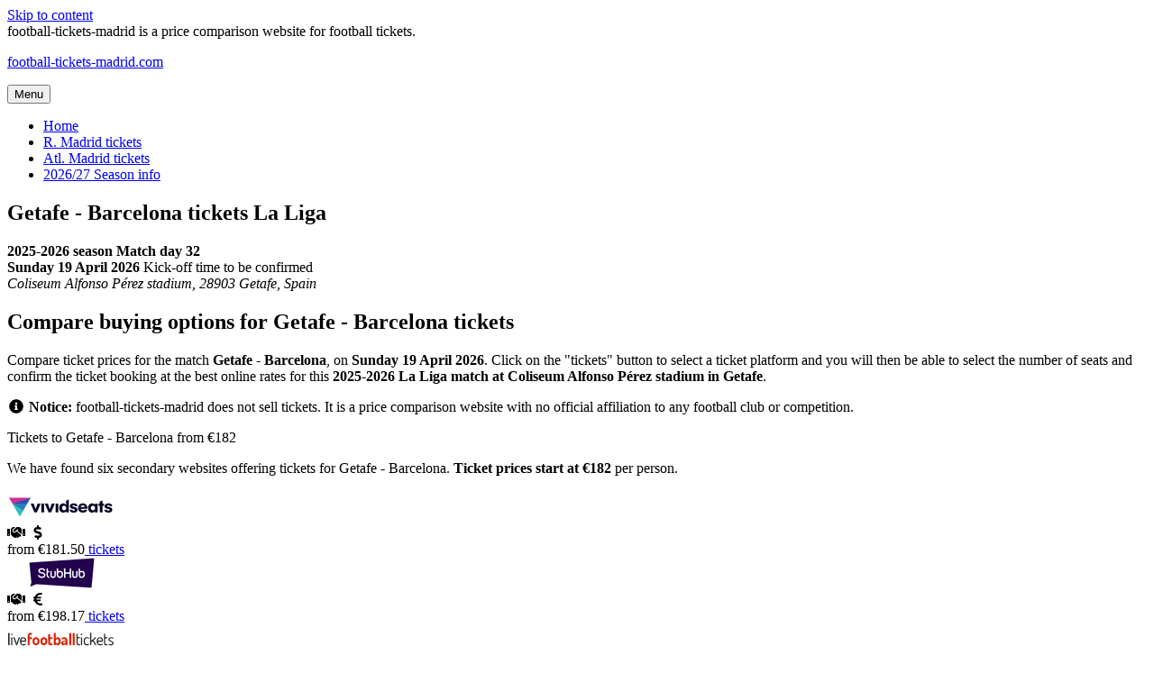

--- FILE ---
content_type: text/html; charset=UTF-8
request_url: https://www.football-tickets-madrid.com/getafe-fc-barcelona-tickets-liga/
body_size: 16620
content:
<!DOCTYPE html>
<html lang="en-GB" class="no-js">
<head>
	<meta charset="UTF-8">
	<meta name="viewport" content="width=device-width, initial-scale=1">
	<link rel="profile" href="http://gmpg.org/xfn/11">
	<script type="application/ld+json">{"@context":"https://schema.org/","@type":"SportsEvent","startDate":"2026-04-19T15:00:00+02:00","endDate":"2026-04-19T16:45:00+02:00","eventStatus": "https://schema.org/EventScheduled","eventAttendanceMode": "https://schema.org/OfflineEventAttendanceMode","description":"Compare prices and buy your tickets for Getafe vs Barcelona (La Liga) ","name":"Getafe vs Barcelona tickets La Liga","image": "https://www.football-tickets-madrid.com/zorpress/wp-content/uploads/2024/08/getafe-home-match.jpg","url":"https://www.football-tickets-madrid.com/getafe-fc-barcelona-tickets-liga/","additionalType":"La Liga","location":{"@type":"EventVenue","name":"Coliseum Alfonso Pérez","address":{"@type":"PostalAddress","addressLocality":"Getafe","streetAddress":" Av de Teresa de Calcuta, s/n","postalCode":"28903","addressCountry":{"@type":"Country","name":"Spain"}},"geo":{"@type":"GeoCoordinates","latitude":"40.3256940","longitude":"-3.7148330"}},"sport":"Football","homeTeam":{"@type":"SportsTeam","name":"Getafe","gender":"https://schema.org/Male"},"awayTeam":{"@type":"SportsTeam","name":"Barcelona","gender":"https://schema.org/Male"}}</script><script type="application/ld+json">{"@context":"https:\/\/schema.org","@type":"BreadcrumbList","itemListElement":[{"@type":"ListItem","position":1,"item":{"@id":"https:\/\/www.football-tickets-madrid.com\/","name":"Home"}},{"@type":"ListItem","position":2,"item":{"@id":"https:\/\/www.football-tickets-madrid.com/getafe-tickets/","name":"Getafe Tickets"}},{"@type":"ListItem","position":3,"item":{"@id":"https:\/\/www.football-tickets-madrid.com/getafe-fc-barcelona-tickets-liga/","name":"Getafe - Barcelona tickets La Liga"}}]}</script><script>(function(html){html.className = html.className.replace(/\bno-js\b/,'js')})(document.documentElement);</script>
<meta name='robots' content='max-image-preview:large, noindex,follow' />
	<style>img:is([sizes="auto" i], [sizes^="auto," i]) { contain-intrinsic-size: 3000px 1500px }</style>
	
	<title>Getafe - Barcelona tickets La Liga on Sunday 19 April 2026</title>
	<meta name="description" content="Compare prices and buy La Liga tickets for the match Getafe - Barcelona at Coliseum Alfonso Pérez in Getafe on Sunday 19 April 2026" />
	<link rel="canonical" href="https://www.football-tickets-madrid.com/getafe-tickets/" />
	<meta property="og:locale" content="en_GB" />
	<meta property="og:type" content="article" />
	<meta property="og:title" content="Getafe - Barcelona tickets La Liga on Sunday 19 April 2026" />
	<meta property="og:description" content="Compare prices and buy La Liga tickets for the match Getafe - Barcelona at Coliseum Alfonso Pérez in Getafe on Sunday 19 April 2026" />
	<meta property="og:url" content="https:/www.football-tickets-madrid.com/getafe-fc-barcelona-tickets-liga/" />
	<meta property="og:site_name" content="Football Tickets Madrid" />
	<meta property="article:modified_time" content="2024-01-31T08:34:25+00:00" />
	<meta name="twitter:card" content="summary_large_image" />



	<meta property="og:image" content="https://www.football-tickets-madrid.com/zorpress/wp-content/uploads/2024/08/getafe-home-match.jpg" />
	<meta property="og:image:alt" content="Getafe - Barcelona tickets La Liga on Sunday 19 April 2026" />
	<meta property="og:image:width" content="600" />
	<meta property="og:image:height" content="425" /><link rel='dns-prefetch' href='//www.football-tickets-madrid.com' />
<link rel='dns-prefetch' href='//use.fontawesome.com' />
<link rel="alternate" type="application/rss+xml" title="Football Tickets Madrid &raquo; Feed" href="https://www.football-tickets-madrid.com/feed/" />
<link rel="alternate" type="application/rss+xml" title="Football Tickets Madrid &raquo; Comments Feed" href="https://www.football-tickets-madrid.com/comments/feed/" />
<meta name='ir-site-verification-token' value='-1238639502' />
<meta name='tradetracker-site-verification' content='169bf21a8860032b01938e61c5bdcee79830b131' /><!-- Google tag (gtag.js) --> <script async src="https://www.googletagmanager.com/gtag/js?id=G-4DGKCE7X3V"></script> <script> window.dataLayer = window.dataLayer || []; function gtag(){dataLayer.push(arguments);} gtag('js', new Date()); gtag('config', 'G-4DGKCE7X3V'); </script>
<style id='wp-emoji-styles-inline-css'>

	img.wp-smiley, img.emoji {
		display: inline !important;
		border: none !important;
		box-shadow: none !important;
		height: 1em !important;
		width: 1em !important;
		margin: 0 0.07em !important;
		vertical-align: -0.1em !important;
		background: none !important;
		padding: 0 !important;
	}
</style>
<link rel='stylesheet' id='football-16-css' href='https://www.football-tickets-madrid.com/zorpress/wp-content/themes/twentysixteen-child/style.css?ver=1.2' media='all' />
<link rel='stylesheet' id='football-matchlist-css' href='https://www.football-tickets-madrid.com/zorpress/wp-content/themes/twentysixteen-child/css/matchlist.css?ver=17.2' media='all' />
<link rel='stylesheet' id='football-game-css' href='https://www.football-tickets-madrid.com/zorpress/wp-content/themes/twentysixteen-child/css/newgame.css?ver=17.3' media='all' />
<link rel='stylesheet' id='football-mailchimp-css' href='https://www.football-tickets-madrid.com/zorpress/wp-content/themes/twentysixteen-child/css/mailchimp.css?ver=6.8.3' media='all' />
<link rel='stylesheet' id='football-overlay-css' href='https://www.football-tickets-madrid.com/zorpress/wp-content/themes/twentysixteen-child/css/overlay.css?ver=6.8.3' media='all' />
<script id="webtoffee-cookie-consent-js-extra">
var _wccConfig = {"_ipData":[],"_assetsURL":"https:\/\/www.football-tickets-madrid.com\/zorpress\/wp-content\/plugins\/webtoffee-cookie-consent\/lite\/frontend\/images\/","_publicURL":"https:\/\/www.football-tickets-madrid.com\/zorpress","_categories":[{"name":"Necessary","slug":"necessary","isNecessary":true,"ccpaDoNotSell":false,"cookies":[{"cookieID":"wt_consent","domain":"www.football-tickets-madrid.com","provider":""}],"active":true,"defaultConsent":{"gdpr":true,"ccpa":true},"foundNoCookieScript":false},{"name":"Functional","slug":"functional","isNecessary":false,"ccpaDoNotSell":false,"cookies":[],"active":true,"defaultConsent":{"gdpr":false,"ccpa":true},"foundNoCookieScript":false},{"name":"Analytics","slug":"analytics","isNecessary":false,"ccpaDoNotSell":true,"cookies":[{"cookieID":"_ga_*","domain":".football-tickets-madrid.com","provider":"google-analytics.com|googletagmanager.com\/gtag\/js"},{"cookieID":"_ga","domain":".football-tickets-madrid.com","provider":"google-analytics.com|googletagmanager.com\/gtag\/js"}],"active":true,"defaultConsent":{"gdpr":false,"ccpa":false},"foundNoCookieScript":false},{"name":"Performance","slug":"performance","isNecessary":false,"ccpaDoNotSell":true,"cookies":[],"active":true,"defaultConsent":{"gdpr":false,"ccpa":false},"foundNoCookieScript":false},{"name":"Advertisement","slug":"advertisement","isNecessary":false,"ccpaDoNotSell":true,"cookies":[],"active":true,"defaultConsent":{"gdpr":false,"ccpa":false},"foundNoCookieScript":false},{"name":"Others","slug":"others","isNecessary":false,"ccpaDoNotSell":true,"cookies":[],"active":true,"defaultConsent":{"gdpr":false,"ccpa":false},"foundNoCookieScript":false}],"_activeLaw":"gdpr","_rootDomain":"","_block":"1","_showBanner":"1","_bannerConfig":{"GDPR":{"settings":{"type":"box","position":"bottom-left","applicableLaw":"gdpr","preferenceCenter":"center","selectedRegion":"ALL","consentExpiry":365,"shortcodes":[{"key":"wcc_readmore","content":"<a href=\"#\" class=\"wcc-policy\" aria-label=\"Cookie Policy\" target=\"_blank\" rel=\"noopener\" data-tag=\"readmore-button\">Cookie Policy<\/a>","tag":"readmore-button","status":false,"attributes":{"rel":"nofollow","target":"_blank"}},{"key":"wcc_show_desc","content":"<button class=\"wcc-show-desc-btn\" data-tag=\"show-desc-button\" aria-label=\"Show more\">Show more<\/button>","tag":"show-desc-button","status":true,"attributes":[]},{"key":"wcc_hide_desc","content":"<button class=\"wcc-show-desc-btn\" data-tag=\"hide-desc-button\" aria-label=\"Show less\">Show less<\/button>","tag":"hide-desc-button","status":true,"attributes":[]},{"key":"wcc_category_toggle_label","content":"[wcc_{{status}}_category_label] [wcc_preference_{{category_slug}}_title]","tag":"","status":true,"attributes":[]},{"key":"wcc_enable_category_label","content":"Enable","tag":"","status":true,"attributes":[]},{"key":"wcc_disable_category_label","content":"Disable","tag":"","status":true,"attributes":[]},{"key":"wcc_video_placeholder","content":"<div class=\"video-placeholder-normal\" data-tag=\"video-placeholder\" id=\"[UNIQUEID]\"><p class=\"video-placeholder-text-normal\" data-tag=\"placeholder-title\">Please accept {category} cookies to access this content<\/p><\/div>","tag":"","status":true,"attributes":[]},{"key":"wcc_enable_optout_label","content":"Enable","tag":"","status":true,"attributes":[]},{"key":"wcc_disable_optout_label","content":"Disable","tag":"","status":true,"attributes":[]},{"key":"wcc_optout_toggle_label","content":"[wcc_{{status}}_optout_label] [wcc_optout_option_title]","tag":"","status":true,"attributes":[]},{"key":"wcc_optout_option_title","content":"Do Not Sell or Share My Personal Information","tag":"","status":true,"attributes":[]},{"key":"wcc_optout_close_label","content":"Close","tag":"","status":true,"attributes":[]}],"bannerEnabled":true},"behaviours":{"reloadBannerOnAccept":false,"loadAnalyticsByDefault":false,"animations":{"onLoad":"animate","onHide":"sticky"}},"config":{"revisitConsent":{"status":true,"tag":"revisit-consent","position":"bottom-left","meta":{"url":"#"},"styles":[],"elements":{"title":{"type":"text","tag":"revisit-consent-title","status":true,"styles":{"color":"#0056a7"}}}},"preferenceCenter":{"toggle":{"status":true,"tag":"detail-category-toggle","type":"toggle","states":{"active":{"styles":{"background-color":"#000000"}},"inactive":{"styles":{"background-color":"#D0D5D2"}}}},"poweredBy":{"status":false,"tag":"detail-powered-by","styles":{"background-color":"#EDEDED","color":"#293C5B"}}},"categoryPreview":{"status":false,"toggle":{"status":true,"tag":"detail-category-preview-toggle","type":"toggle","states":{"active":{"styles":{"background-color":"#000000"}},"inactive":{"styles":{"background-color":"#D0D5D2"}}}}},"videoPlaceholder":{"status":true,"styles":{"background-color":"#000000","border-color":"#000000","color":"#ffffff"}},"readMore":{"status":false,"tag":"readmore-button","type":"link","meta":{"noFollow":true,"newTab":true},"styles":{"color":"#000000","background-color":"transparent","border-color":"transparent"}},"auditTable":{"status":true},"optOption":{"status":true,"toggle":{"status":true,"tag":"optout-option-toggle","type":"toggle","states":{"active":{"styles":{"background-color":"#000000"}},"inactive":{"styles":{"background-color":"#FFFFFF"}}}},"gpcOption":false}}}},"_version":"3.4.5","_logConsent":"1","_tags":[{"tag":"accept-button","styles":{"color":"#FFFFFF","background-color":"#1768B6","border-color":"#1A5EA0"}},{"tag":"reject-button","styles":{"color":"#000000","background-color":"transparent","border-color":"#000000"}},{"tag":"settings-button","styles":{"color":"#000000","background-color":"transparent","border-color":"#000000"}},{"tag":"readmore-button","styles":{"color":"#000000","background-color":"transparent","border-color":"transparent"}},{"tag":"donotsell-button","styles":{"color":"#1863dc","background-color":"transparent","border-color":"transparent"}},{"tag":"accept-button","styles":{"color":"#FFFFFF","background-color":"#1768B6","border-color":"#1A5EA0"}},{"tag":"revisit-consent","styles":[]}],"_rtl":"","_lawSelected":["GDPR"],"_restApiUrl":"https:\/\/directory.cookieyes.com\/api\/v1\/ip","_renewConsent":"1757852106344","_restrictToCA":"","_customEvents":"","_ccpaAllowedRegions":[],"_gdprAllowedRegions":[],"_closeButtonAction":"reject","_ssl":"1","_providersToBlock":[]};
var _wccStyles = {"css":{"GDPR":".wcc-overlay{background: #000000; opacity: 0.4; position: fixed; top: 0; left: 0; width: 100%; height: 100%; z-index: 99999999;}.wcc-hide{display: none;}.wcc-btn-revisit-wrapper{display: flex; padding: 6px; border-radius: 8px; opacity: 0px; background-color:#ffffff; box-shadow: 0px 3px 10px 0px #798da04d;  align-items: center; justify-content: center;   position: fixed; z-index: 999999; cursor: pointer;}.wcc-revisit-bottom-left{bottom: 15px; left: 15px;}.wcc-revisit-bottom-right{bottom: 15px; right: 15px;}.wcc-btn-revisit-wrapper .wcc-btn-revisit{display: flex; align-items: center; justify-content: center; background: none; border: none; cursor: pointer; position: relative; margin: 0; padding: 0;}.wcc-btn-revisit-wrapper .wcc-btn-revisit img{max-width: fit-content; margin: 0; } .wcc-btn-revisit-wrapper .wcc-revisit-help-text{font-size:14px; margin-left:4px; display:none;}.wcc-btn-revisit-wrapper:hover .wcc-revisit-help-text, .wcc-btn-revisit-wrapper:focus-within .wcc-revisit-help-text { display: block;}.wcc-revisit-hide{display: none;}.wcc-preference-btn:hover{cursor:pointer; text-decoration:underline;}.wcc-cookie-audit-table { font-family: inherit; border-collapse: collapse; width: 100%;} .wcc-cookie-audit-table th, .wcc-cookie-audit-table td {text-align: left; padding: 10px; font-size: 12px; color: #000000; word-break: normal; background-color: #d9dfe7; border: 1px solid #cbced6;} .wcc-cookie-audit-table tr:nth-child(2n + 1) td { background: #f1f5fa; }.wcc-consent-container{position: fixed; width: 440px; box-sizing: border-box; z-index: 9999999; border-radius: 6px;}.wcc-consent-container .wcc-consent-bar{background: #ffffff; border: 1px solid; padding: 20px 26px; box-shadow: 0 -1px 10px 0 #acabab4d; border-radius: 6px;}.wcc-box-bottom-left{bottom: 40px; left: 40px;}.wcc-box-bottom-right{bottom: 40px; right: 40px;}.wcc-box-top-left{top: 40px; left: 40px;}.wcc-box-top-right{top: 40px; right: 40px;}.wcc-custom-brand-logo-wrapper .wcc-custom-brand-logo{width: 100px; height: auto; margin: 0 0 12px 0;}.wcc-notice .wcc-title{color: #212121; font-weight: 700; font-size: 18px; line-height: 24px; margin: 0 0 12px 0;}.wcc-notice-des *,.wcc-preference-content-wrapper *,.wcc-accordion-header-des *,.wcc-gpc-wrapper .wcc-gpc-desc *{font-size: 14px;}.wcc-notice-des{color: #212121; font-size: 14px; line-height: 24px; font-weight: 400;}.wcc-notice-des img{height: 25px; width: 25px;}.wcc-consent-bar .wcc-notice-des p,.wcc-gpc-wrapper .wcc-gpc-desc p,.wcc-preference-body-wrapper .wcc-preference-content-wrapper p,.wcc-accordion-header-wrapper .wcc-accordion-header-des p,.wcc-cookie-des-table li div:last-child p{color: inherit; margin-top: 0;}.wcc-notice-des P:last-child,.wcc-preference-content-wrapper p:last-child,.wcc-cookie-des-table li div:last-child p:last-child,.wcc-gpc-wrapper .wcc-gpc-desc p:last-child{margin-bottom: 0;}.wcc-notice-des a.wcc-policy,.wcc-notice-des button.wcc-policy{font-size: 14px; color: #1863dc; white-space: nowrap; cursor: pointer; background: transparent; border: 1px solid; text-decoration: underline;}.wcc-notice-des button.wcc-policy{padding: 0;}.wcc-notice-des a.wcc-policy:focus-visible,.wcc-notice-des button.wcc-policy:focus-visible,.wcc-preference-content-wrapper .wcc-show-desc-btn:focus-visible,.wcc-accordion-header .wcc-accordion-btn:focus-visible,.wcc-preference-header .wcc-btn-close:focus-visible,.wcc-switch input[type=\"checkbox\"]:focus-visible,.wcc-footer-wrapper a:focus-visible,.wcc-btn:focus-visible{outline: 2px solid #1863dc; outline-offset: 2px;}.wcc-btn:focus:not(:focus-visible),.wcc-accordion-header .wcc-accordion-btn:focus:not(:focus-visible),.wcc-preference-content-wrapper .wcc-show-desc-btn:focus:not(:focus-visible),.wcc-btn-revisit-wrapper .wcc-btn-revisit:focus:not(:focus-visible),.wcc-preference-header .wcc-btn-close:focus:not(:focus-visible),.wcc-consent-bar .wcc-banner-btn-close:focus:not(:focus-visible){outline: 0;}button.wcc-show-desc-btn:not(:hover):not(:active){color: #1863dc; background: transparent;}button.wcc-accordion-btn:not(:hover):not(:active),button.wcc-banner-btn-close:not(:hover):not(:active),button.wcc-btn-revisit:not(:hover):not(:active),button.wcc-btn-close:not(:hover):not(:active){background: transparent;}.wcc-consent-bar button:hover,.wcc-modal.wcc-modal-open button:hover,.wcc-consent-bar button:focus,.wcc-modal.wcc-modal-open button:focus{text-decoration: none;}.wcc-notice-btn-wrapper{display: flex; justify-content: flex-start; align-items: center; flex-wrap: wrap; margin-top: 16px;}.wcc-notice-btn-wrapper .wcc-btn{text-shadow: none; box-shadow: none;}.wcc-btn{flex: auto; max-width: 100%; font-size: 14px; font-family: inherit; line-height: 24px; padding: 8px; font-weight: 500; margin: 0 8px 0 0; border-radius: 2px; cursor: pointer; text-align: center; text-transform: none; min-height: 0;}.wcc-btn:hover{opacity: 0.8;}.wcc-btn-customize{color: #1863dc; background: transparent; border: 2px solid #1863dc;}.wcc-btn-reject{color: #1863dc; background: transparent; border: 2px solid #1863dc;}.wcc-btn-accept{background: #1863dc; color: #ffffff; border: 2px solid #1863dc;}.wcc-btn:last-child{margin-right: 0;}@media (max-width: 576px){.wcc-box-bottom-left{bottom: 0; left: 0;}.wcc-box-bottom-right{bottom: 0; right: 0;}.wcc-box-top-left{top: 0; left: 0;}.wcc-box-top-right{top: 0; right: 0;}}@media (max-width: 440px){.wcc-box-bottom-left, .wcc-box-bottom-right, .wcc-box-top-left, .wcc-box-top-right{width: 100%; max-width: 100%;}.wcc-consent-container .wcc-consent-bar{padding: 20px 0;}.wcc-custom-brand-logo-wrapper, .wcc-notice .wcc-title, .wcc-notice-des, .wcc-notice-btn-wrapper{padding: 0 24px;}.wcc-notice-des{max-height: 40vh; overflow-y: scroll;}.wcc-notice-btn-wrapper{flex-direction: column; margin-top: 0;}.wcc-btn{width: 100%; margin: 10px 0 0 0;}.wcc-notice-btn-wrapper .wcc-btn-customize{order: 2;}.wcc-notice-btn-wrapper .wcc-btn-reject{order: 3;}.wcc-notice-btn-wrapper .wcc-btn-accept{order: 1; margin-top: 16px;}}@media (max-width: 352px){.wcc-notice .wcc-title{font-size: 16px;}.wcc-notice-des *{font-size: 12px;}.wcc-notice-des, .wcc-btn{font-size: 12px;}}.wcc-modal.wcc-modal-open{display: flex; visibility: visible; -webkit-transform: translate(-50%, -50%); -moz-transform: translate(-50%, -50%); -ms-transform: translate(-50%, -50%); -o-transform: translate(-50%, -50%); transform: translate(-50%, -50%); top: 50%; left: 50%; transition: all 1s ease;}.wcc-modal{box-shadow: 0 32px 68px rgba(0, 0, 0, 0.3); margin: 0 auto; position: fixed; max-width: 100%; background: #ffffff; top: 50%; box-sizing: border-box; border-radius: 6px; z-index: 999999999; color: #212121; -webkit-transform: translate(-50%, 100%); -moz-transform: translate(-50%, 100%); -ms-transform: translate(-50%, 100%); -o-transform: translate(-50%, 100%); transform: translate(-50%, 100%); visibility: hidden; transition: all 0s ease;}.wcc-preference-center{max-height: 79vh; overflow: hidden; width: 845px; overflow: hidden; flex: 1 1 0; display: flex; flex-direction: column; border-radius: 6px;}.wcc-preference-header{display: flex; align-items: center; justify-content: space-between; padding: 22px 24px; border-bottom: 1px solid;}.wcc-preference-header .wcc-preference-title{font-size: 18px; font-weight: 700; line-height: 24px;}.wcc-google-privacy-url a {text-decoration:none;color: #1863dc;cursor:pointer;} .wcc-preference-header .wcc-btn-close{margin: 0; cursor: pointer; vertical-align: middle; padding: 0; background: none; border: none; width: auto; height: auto; min-height: 0; line-height: 0; text-shadow: none; box-shadow: none;}.wcc-preference-header .wcc-btn-close img{margin: 0; height: 10px; width: 10px;}.wcc-preference-body-wrapper{padding: 0 24px; flex: 1; overflow: auto; box-sizing: border-box;}.wcc-preference-content-wrapper,.wcc-gpc-wrapper .wcc-gpc-desc,.wcc-google-privacy-policy{font-size: 14px; line-height: 24px; font-weight: 400; padding: 12px 0;}.wcc-preference-content-wrapper{border-bottom: 1px solid;}.wcc-preference-content-wrapper img{height: 25px; width: 25px;}.wcc-preference-content-wrapper .wcc-show-desc-btn{font-size: 14px; font-family: inherit; color: #1863dc; text-decoration: none; line-height: 24px; padding: 0; margin: 0; white-space: nowrap; cursor: pointer; background: transparent; border-color: transparent; text-transform: none; min-height: 0; text-shadow: none; box-shadow: none;}.wcc-accordion-wrapper{margin-bottom: 10px;}.wcc-accordion{border-bottom: 1px solid;}.wcc-accordion:last-child{border-bottom: none;}.wcc-accordion .wcc-accordion-item{display: flex; margin-top: 10px;}.wcc-accordion .wcc-accordion-body{display: none;}.wcc-accordion.wcc-accordion-active .wcc-accordion-body{display: block; padding: 0 22px; margin-bottom: 16px;}.wcc-accordion-header-wrapper{cursor: pointer; width: 100%;}.wcc-accordion-item .wcc-accordion-header{display: flex; justify-content: space-between; align-items: center;}.wcc-accordion-header .wcc-accordion-btn{font-size: 16px; font-family: inherit; color: #212121; line-height: 24px; background: none; border: none; font-weight: 700; padding: 0; margin: 0; cursor: pointer; text-transform: none; min-height: 0; text-shadow: none; box-shadow: none;}.wcc-accordion-header .wcc-always-active{color: #008000; font-weight: 600; line-height: 24px; font-size: 14px;}.wcc-accordion-header-des{font-size: 14px; line-height: 24px; margin: 10px 0 16px 0;}.wcc-accordion-chevron{margin-right: 22px; position: relative; cursor: pointer;}.wcc-accordion-chevron-hide{display: none;}.wcc-accordion .wcc-accordion-chevron i::before{content: \"\"; position: absolute; border-right: 1.4px solid; border-bottom: 1.4px solid; border-color: inherit; height: 6px; width: 6px; -webkit-transform: rotate(-45deg); -moz-transform: rotate(-45deg); -ms-transform: rotate(-45deg); -o-transform: rotate(-45deg); transform: rotate(-45deg); transition: all 0.2s ease-in-out; top: 8px;}.wcc-accordion.wcc-accordion-active .wcc-accordion-chevron i::before{-webkit-transform: rotate(45deg); -moz-transform: rotate(45deg); -ms-transform: rotate(45deg); -o-transform: rotate(45deg); transform: rotate(45deg);}.wcc-audit-table{background: #f4f4f4; border-radius: 6px;}.wcc-audit-table .wcc-empty-cookies-text{color: inherit; font-size: 12px; line-height: 24px; margin: 0; padding: 10px;}.wcc-audit-table .wcc-cookie-des-table{font-size: 12px; line-height: 24px; font-weight: normal; padding: 15px 10px; border-bottom: 1px solid; border-bottom-color: inherit; margin: 0;}.wcc-audit-table .wcc-cookie-des-table:last-child{border-bottom: none;}.wcc-audit-table .wcc-cookie-des-table li{list-style-type: none; display: flex; padding: 3px 0;}.wcc-audit-table .wcc-cookie-des-table li:first-child{padding-top: 0;}.wcc-cookie-des-table li div:first-child{width: 100px; font-weight: 600; word-break: break-word; word-wrap: break-word;}.wcc-cookie-des-table li div:last-child{flex: 1; word-break: break-word; word-wrap: break-word; margin-left: 8px;}.wcc-footer-shadow{display: block; width: 100%; height: 40px; background: linear-gradient(180deg, rgba(255, 255, 255, 0) 0%, #ffffff 100%); position: absolute; bottom: calc(100% - 1px);}.wcc-footer-wrapper{position: relative;}.wcc-prefrence-btn-wrapper{display: flex; flex-wrap: wrap; align-items: center; justify-content: center; padding: 22px 24px; border-top: 1px solid;}.wcc-prefrence-btn-wrapper .wcc-btn{flex: auto; max-width: 100%; text-shadow: none; box-shadow: none;}.wcc-btn-preferences{color: #1863dc; background: transparent; border: 2px solid #1863dc;}.wcc-preference-header,.wcc-preference-body-wrapper,.wcc-preference-content-wrapper,.wcc-accordion-wrapper,.wcc-accordion,.wcc-accordion-wrapper,.wcc-footer-wrapper,.wcc-prefrence-btn-wrapper{border-color: inherit;}@media (max-width: 845px){.wcc-modal{max-width: calc(100% - 16px);}}@media (max-width: 576px){.wcc-modal{max-width: 100%;}.wcc-preference-center{max-height: 100vh;}.wcc-prefrence-btn-wrapper{flex-direction: column;}.wcc-accordion.wcc-accordion-active .wcc-accordion-body{padding-right: 0;}.wcc-prefrence-btn-wrapper .wcc-btn{width: 100%; margin: 10px 0 0 0;}.wcc-prefrence-btn-wrapper .wcc-btn-reject{order: 3;}.wcc-prefrence-btn-wrapper .wcc-btn-accept{order: 1; margin-top: 0;}.wcc-prefrence-btn-wrapper .wcc-btn-preferences{order: 2;}}@media (max-width: 425px){.wcc-accordion-chevron{margin-right: 15px;}.wcc-notice-btn-wrapper{margin-top: 0;}.wcc-accordion.wcc-accordion-active .wcc-accordion-body{padding: 0 15px;}}@media (max-width: 352px){.wcc-preference-header .wcc-preference-title{font-size: 16px;}.wcc-preference-header{padding: 16px 24px;}.wcc-preference-content-wrapper *, .wcc-accordion-header-des *{font-size: 12px;}.wcc-preference-content-wrapper, .wcc-preference-content-wrapper .wcc-show-more, .wcc-accordion-header .wcc-always-active, .wcc-accordion-header-des, .wcc-preference-content-wrapper .wcc-show-desc-btn, .wcc-notice-des a.wcc-policy{font-size: 12px;}.wcc-accordion-header .wcc-accordion-btn{font-size: 14px;}}.wcc-switch{display: flex;}.wcc-switch input[type=\"checkbox\"]{position: relative; width: 44px; height: 24px; margin: 0; background: #d0d5d2; -webkit-appearance: none; border-radius: 50px; cursor: pointer; outline: 0; border: none; top: 0;}.wcc-switch input[type=\"checkbox\"]:checked{background: #1863dc;}.wcc-switch input[type=\"checkbox\"]:before{position: absolute; content: \"\"; height: 20px; width: 20px; left: 2px; bottom: 2px; border-radius: 50%; background-color: white; -webkit-transition: 0.4s; transition: 0.4s; margin: 0;}.wcc-switch input[type=\"checkbox\"]:after{display: none;}.wcc-switch input[type=\"checkbox\"]:checked:before{-webkit-transform: translateX(20px); -ms-transform: translateX(20px); transform: translateX(20px);}@media (max-width: 425px){.wcc-switch input[type=\"checkbox\"]{width: 38px; height: 21px;}.wcc-switch input[type=\"checkbox\"]:before{height: 17px; width: 17px;}.wcc-switch input[type=\"checkbox\"]:checked:before{-webkit-transform: translateX(17px); -ms-transform: translateX(17px); transform: translateX(17px);}}.wcc-consent-bar .wcc-banner-btn-close{position: absolute; right: 14px; top: 14px; background: none; border: none; cursor: pointer; padding: 0; margin: 0; min-height: 0; line-height: 0; height: auto; width: auto; text-shadow: none; box-shadow: none;}.wcc-consent-bar .wcc-banner-btn-close img{height: 10px; width: 10px; margin: 0;}.wcc-notice-group{font-size: 14px; line-height: 24px; font-weight: 400; color: #212121;}.wcc-notice-btn-wrapper .wcc-btn-do-not-sell{font-size: 14px; line-height: 24px; padding: 6px 0; margin: 0; font-weight: 500; background: none; border-radius: 2px; border: none; white-space: nowrap; cursor: pointer; text-align: left; color: #1863dc; background: transparent; border-color: transparent; box-shadow: none; text-shadow: none;}.wcc-consent-bar .wcc-banner-btn-close:focus-visible,.wcc-notice-btn-wrapper .wcc-btn-do-not-sell:focus-visible,.wcc-opt-out-btn-wrapper .wcc-btn:focus-visible,.wcc-opt-out-checkbox-wrapper input[type=\"checkbox\"].wcc-opt-out-checkbox:focus-visible{outline: 2px solid #1863dc; outline-offset: 2px;}@media (max-width: 440px){.wcc-consent-container{width: 100%;}}@media (max-width: 352px){.wcc-notice-des a.wcc-policy, .wcc-notice-btn-wrapper .wcc-btn-do-not-sell{font-size: 12px;}}.wcc-opt-out-wrapper{padding: 12px 0;}.wcc-opt-out-wrapper .wcc-opt-out-checkbox-wrapper{display: flex; align-items: center;}.wcc-opt-out-checkbox-wrapper .wcc-opt-out-checkbox-label{font-size: 16px; font-weight: 700; line-height: 24px; margin: 0 0 0 12px; cursor: pointer;}.wcc-opt-out-checkbox-wrapper input[type=\"checkbox\"].wcc-opt-out-checkbox{background-color: #ffffff; border: 1px solid black; width: 20px; height: 18.5px; margin: 0; -webkit-appearance: none; position: relative; display: flex; align-items: center; justify-content: center; border-radius: 2px; cursor: pointer;}.wcc-opt-out-checkbox-wrapper input[type=\"checkbox\"].wcc-opt-out-checkbox:checked{background-color: #1863dc; border: none;}.wcc-opt-out-checkbox-wrapper input[type=\"checkbox\"].wcc-opt-out-checkbox:checked::after{left: 6px; bottom: 4px; width: 7px; height: 13px; border: solid #ffffff; border-width: 0 3px 3px 0; border-radius: 2px; -webkit-transform: rotate(45deg); -ms-transform: rotate(45deg); transform: rotate(45deg); content: \"\"; position: absolute; box-sizing: border-box;}.wcc-opt-out-checkbox-wrapper.wcc-disabled .wcc-opt-out-checkbox-label,.wcc-opt-out-checkbox-wrapper.wcc-disabled input[type=\"checkbox\"].wcc-opt-out-checkbox{cursor: no-drop;}.wcc-gpc-wrapper{margin: 0 0 0 32px;}.wcc-footer-wrapper .wcc-opt-out-btn-wrapper{display: flex; flex-wrap: wrap; align-items: center; justify-content: center; padding: 22px 24px;}.wcc-opt-out-btn-wrapper .wcc-btn{flex: auto; max-width: 100%; text-shadow: none; box-shadow: none;}.wcc-opt-out-btn-wrapper .wcc-btn-cancel{border: 1px solid #dedfe0; background: transparent; color: #858585;}.wcc-opt-out-btn-wrapper .wcc-btn-confirm{background: #1863dc; color: #ffffff; border: 1px solid #1863dc;}@media (max-width: 352px){.wcc-opt-out-checkbox-wrapper .wcc-opt-out-checkbox-label{font-size: 14px;}.wcc-gpc-wrapper .wcc-gpc-desc, .wcc-gpc-wrapper .wcc-gpc-desc *{font-size: 12px;}.wcc-opt-out-checkbox-wrapper input[type=\"checkbox\"].wcc-opt-out-checkbox{width: 16px; height: 16px;}.wcc-opt-out-checkbox-wrapper input[type=\"checkbox\"].wcc-opt-out-checkbox:checked::after{left: 5px; bottom: 4px; width: 3px; height: 9px;}.wcc-gpc-wrapper{margin: 0 0 0 28px;}}.video-placeholder-youtube{background-size: 100% 100%; background-position: center; background-repeat: no-repeat; background-color: #b2b0b059; position: relative; display: flex; align-items: center; justify-content: center; max-width: 100%;}.video-placeholder-text-youtube{text-align: center; align-items: center; padding: 10px 16px; background-color: #000000cc; color: #ffffff; border: 1px solid; border-radius: 2px; cursor: pointer;}.video-placeholder-text-youtube:hover{text-decoration:underline;}.video-placeholder-normal{background-image: url(\"\/wp-content\/plugins\/webtoffee-cookie-consent\/lite\/frontend\/images\/placeholder.svg\"); background-size: 80px; background-position: center; background-repeat: no-repeat; background-color: #b2b0b059; position: relative; display: flex; align-items: flex-end; justify-content: center; max-width: 100%;}.video-placeholder-text-normal{align-items: center; padding: 10px 16px; text-align: center; border: 1px solid; border-radius: 2px; cursor: pointer;}.wcc-rtl{direction: rtl; text-align: right;}.wcc-rtl .wcc-banner-btn-close{left: 9px; right: auto;}.wcc-rtl .wcc-notice-btn-wrapper .wcc-btn:last-child{margin-right: 8px;}.wcc-rtl .wcc-notice-btn-wrapper .wcc-btn:first-child{margin-right: 0;}.wcc-rtl .wcc-notice-btn-wrapper{margin-left: 0; margin-right: 15px;}.wcc-rtl .wcc-prefrence-btn-wrapper .wcc-btn{margin-right: 8px;}.wcc-rtl .wcc-prefrence-btn-wrapper .wcc-btn:first-child{margin-right: 0;}.wcc-rtl .wcc-accordion .wcc-accordion-chevron i::before{border: none; border-left: 1.4px solid; border-top: 1.4px solid; left: 12px;}.wcc-rtl .wcc-accordion.wcc-accordion-active .wcc-accordion-chevron i::before{-webkit-transform: rotate(-135deg); -moz-transform: rotate(-135deg); -ms-transform: rotate(-135deg); -o-transform: rotate(-135deg); transform: rotate(-135deg);}@media (max-width: 768px){.wcc-rtl .wcc-notice-btn-wrapper{margin-right: 0;}}@media (max-width: 576px){.wcc-rtl .wcc-notice-btn-wrapper .wcc-btn:last-child{margin-right: 0;}.wcc-rtl .wcc-prefrence-btn-wrapper .wcc-btn{margin-right: 0;}.wcc-rtl .wcc-accordion.wcc-accordion-active .wcc-accordion-body{padding: 0 22px 0 0;}}@media (max-width: 425px){.wcc-rtl .wcc-accordion.wcc-accordion-active .wcc-accordion-body{padding: 0 15px 0 0;}}@media (max-width: 440px){.wcc-consent-bar .wcc-banner-btn-close,.wcc-preference-header .wcc-btn-close{padding: 17px;}.wcc-consent-bar .wcc-banner-btn-close {right: 2px; top: 6px; } .wcc-preference-header{padding: 12px 0 12px 24px;}} @media (min-width: 768px) and (max-width: 1024px) {.wcc-consent-bar .wcc-banner-btn-close,.wcc-preference-header .wcc-btn-close{padding: 17px;}.wcc-consent-bar .wcc-banner-btn-close {right: 2px; top: 6px; } .wcc-preference-header{padding: 12px 0 12px 24px;}}.wcc-rtl .wcc-opt-out-btn-wrapper .wcc-btn{margin-right: 12px;}.wcc-rtl .wcc-opt-out-btn-wrapper .wcc-btn:first-child{margin-right: 0;}.wcc-rtl .wcc-opt-out-checkbox-wrapper .wcc-opt-out-checkbox-label{margin: 0 12px 0 0;}@media (max-height: 480px) {.wcc-consent-container {max-height: 100vh; overflow-y: scroll;} .wcc-notice-des { max-height: unset; overflow-y: unset; } .wcc-preference-center { height: 100vh; overflow: auto; } .wcc-preference-center .wcc-preference-body-wrapper { overflow: unset; } }"}};
var _wccApi = {"base":"https:\/\/www.football-tickets-madrid.com\/wp-json\/wcc\/v1\/","nonce":"97d00b72b0"};
var _wccGCMConfig = {"_mode":"advanced","_urlPassthrough":"","_debugMode":"","_redactData":"","_regions":[],"_wccBypass":"","wait_for_update":"500","_isGTMTemplate":""};
</script>
<script src="https://www.football-tickets-madrid.com/zorpress/wp-content/plugins/webtoffee-cookie-consent/lite/frontend/js/script.min.js?ver=3.4.5" id="webtoffee-cookie-consent-js"></script>
<script src="https://www.football-tickets-madrid.com/zorpress/wp-content/plugins/webtoffee-cookie-consent/lite/frontend/js/gcm.min.js?ver=3.4.5" id="webtoffee-cookie-consent-gcm-js"></script>
<!--[if lt IE 9]>
<script src="https://www.football-tickets-madrid.com/zorpress/wp-content/themes/twentysixteen/js/html5.js?ver=3.7.3" id="twentysixteen-html5-js"></script>
<![endif]-->
<script src="https://www.football-tickets-madrid.com/zorpress/wp-includes/js/jquery/jquery.min.js?ver=3.7.1" id="jquery-core-js"></script>
<script src="https://www.football-tickets-madrid.com/zorpress/wp-includes/js/jquery/jquery-migrate.min.js?ver=3.4.1" id="jquery-migrate-js"></script>
<script id="twentysixteen-script-js-extra">
var screenReaderText = {"expand":"expand child menu","collapse":"collapse child menu"};
</script>
<script src="https://www.football-tickets-madrid.com/zorpress/wp-content/themes/twentysixteen/js/functions.js?ver=20230629" id="twentysixteen-script-js" defer data-wp-strategy="defer"></script>
<link rel="EditURI" type="application/rsd+xml" title="RSD" href="https://www.football-tickets-madrid.com/zorpress/xmlrpc.php?rsd" />
<style id="wcc-style-inline">[data-tag]{visibility:hidden;}</style><link rel="icon" href="https://www.football-tickets-madrid.com/zorpress/wp-content/uploads/2020/04/cropped-favicon-ftmadrid-32x32.png" sizes="32x32" />
<link rel="icon" href="https://www.football-tickets-madrid.com/zorpress/wp-content/uploads/2020/04/cropped-favicon-ftmadrid-192x192.png" sizes="192x192" />
<link rel="apple-touch-icon" href="https://www.football-tickets-madrid.com/zorpress/wp-content/uploads/2020/04/cropped-favicon-ftmadrid-180x180.png" />
<meta name="msapplication-TileImage" content="https://www.football-tickets-madrid.com/zorpress/wp-content/uploads/2020/04/cropped-favicon-ftmadrid-270x270.png" />
	
</head>
<body class="wp-singular page-template page-template-game page-template-game-php page page-id-73 wp-embed-responsive wp-theme-twentysixteen wp-child-theme-twentysixteen-child">
<div id="page" class="site">
	<div class="site-inner">
		<a class="skip-link screen-reader-text" href="#content">Skip to content</a>
		<div class="a_aboveheader">football-tickets-madrid is a price comparison website for football tickets.</div>
		<header id="masthead" class="site-header" role="banner">
			<div class="site-header-main">
				<div class="site-branding">
											<p class="site-title"><a href="https://www.football-tickets-madrid.com/" rel="home">football-<span>tickets-</span>madrid<span>.com</span></a></p>
				</div><!-- .site-branding -->
									<button id="menu-toggle" class="menu-toggle">Menu</button>

					<div id="site-header-menu" class="site-header-menu">
													<nav id="site-navigation" class="main-navigation" role="navigation" aria-label="Primary menu">
								<div class="menu-main-container"><ul id="menu-main" class="primary-menu"><li><a href="/">Home</a></li>
<li><a href="/real-madrid-tickets/">R. Madrid tickets</a></li>
<li><a href="/atletico-madrid-tickets/">Atl. Madrid tickets</a></li>
<li><a href="/next-season-ticket-info/">2026/27 Season info</a></li>
</ul></div>							</nav><!-- .main-navigation -->
						
											</div><!-- .site-header-menu -->
							</div><!-- .site-header-main -->

					</header><!-- .site-header -->
		<div id="content" class="site-content"><div id="primary" class="content-area">
<main id="main" class="site-main" role="main">
		<article id="post-73" class="post-73 page type-page status-publish hentry">
	<header class="entry-header">
		<h1 class="entry-title">Getafe - Barcelona tickets La Liga </h1>	
<span class="type"><strong>2025-2026 season Match day&nbsp;32</strong></span>
		<div class="clear"></div>
		<div id="thedate">		
			<strong>Sunday 19 April 2026</strong>				<span class="orange" > Kick-off time to be confirmed</span>
			
			<div class="clear"></div>
		</div>
		<address>Coliseum Alfonso Pérez stadium, 28903 Getafe, Spain</address>
		</header><!-- .entry-header -->
<div class="entry-content" id="game">
	<h2>Compare buying options for Getafe - Barcelona tickets</h2>
		<p>Compare ticket prices for the match <strong>Getafe - Barcelona</strong>, on <strong>Sunday 19 April 2026</strong>. Click on the "tickets" button to select a ticket platform and you will then be able to select the number of seats and confirm the ticket booking at the best online rates for this <strong>2025-2026 La Liga match at Coliseum Alfonso Pérez stadium in Getafe</strong>. </p>
		
				
		
		<div id="warning-container-mini"><b><i class="fas fa-info-circle fa-fw"></i> Notice:</b> football-tickets-madrid does not sell tickets. It is a price comparison website with no official affiliation to any football club or competition.</div>
<p id="tickets" class="ph2">Tickets to Getafe - Barcelona from &euro;182</p>
 <p>We have found six secondary websites offering tickets for Getafe - Barcelona. <strong>Ticket prices start at &euro;182 </strong> per person.</p>

 <div class="fiftyfivepercent left">
 <div id="tablecompare"><div class="tr selectable" id="tr_vividseats"><div class="td"><img height="34" width="120" srcset="/zorpress/wp-content/themes/twentysixteen-child/img/static/platform/vividseats.png 1x, /zorpress/wp-content/themes/twentysixteen-child/img/static/platform/vividseats-2x.png 2x" src="/zorpress/wp-content/themes/twentysixteen-child/img/static/platform/vividseats.png" alt="VividSeats"/></div><div class="td"><span class="tooltip" data-text="Secondary ticket market"><i class="fas fa-handshake fa-fw fa"></i></span> <span class="tooltip" data-text="Payments in US&nbsp;Dollars"><i class="fas fa-dollar-sign fa-fw"></i></span></div><div class="td"><span class="apartir">from&nbsp;</span><span class="theprice">&euro;181.50</span><a rel="sponsored" target="_blank" href="https://vivid-seats.pxf.io/c/1338378/1017970/12730?prodsku=5818168&u=https%3A%2F%2Fwww.vividseats.com%2Fgetafe-cf-tickets-estadio-coliseum-alfonso-perez-8-16-2025--sports-soccer%2Fproduction%2F5818168%3Futm_term%3Dproduction-5818168&intsrc=CATF_7904" class="redtobluebtn theprice tooltip" data-text="Go to vividseats.com"> tickets</a></div></div><div class="tr selectable" id="tr_stubhub"><div class="td"><img height="34" width="120" srcset="/zorpress/wp-content/themes/twentysixteen-child/img/static/platform/stubhub.png 1x, /zorpress/wp-content/themes/twentysixteen-child/img/static/platform/stubhub-2x.png 2x" src="/zorpress/wp-content/themes/twentysixteen-child/img/static/platform/stubhub.png" alt="StubHub"/></div><div class="td"><span class="tooltip" data-text="Secondary ticket market"><i class="fas fa-handshake fa-fw fa"></i></span> <span class="tooltip" data-text="Payments in Euro"><i class="fas fa-euro-sign fa-fw"></i></span></div><div class="td"><span class="apartir">from </span><span class="theprice">&euro;198.17</span><a rel="sponsored" target="_blank" href="https://pdt.tradedoubler.com/click?a(3230407)p(248222)product(44286-106805084)ttid(19)epi(198)url(https%3A%2F%2Fwww.stubhub.ie%2Fgetafe-cf-vs-fc-barcelona-tickets-coliseum-alfonso-perez-19-4-2026%2Fevent%2F106805084%2F%3Futm_medium%3Daffiliate%26utm_source%3Dtradedoubler%26utm_campaign%3DIE-en-%5BF%5BEV_106805084%5D_G9%3A)" class="redtobluebtn theprice tooltip" data-text="Go to stubhub.ie"> tickets</a></div></div><div class="tr selectable" id="tr_liveft"><div class="td"><img height="34" width="120" srcset="/zorpress/wp-content/themes/twentysixteen-child/img/static/platform/livefootballtickets.png 1x, /zorpress/wp-content/themes/twentysixteen-child/img/static/platform/livefootballtickets-2x.png 2x" src="/zorpress/wp-content/themes/twentysixteen-child/img/static/platform/livefootballtickets.png" alt="LiveFootballTickets"/></div><div class="td"><span class="tooltip" data-text="Secondary ticket market"><i class="fas fa-handshake fa-fw fa"></i></span> <span class="myfastacked tooltip" data-text="Payments in Euro&nbsp;/&nbsp;Pounds&nbsp;/&nbsp;Dollars"><i class="fas fa-euro-sign"></i> <i class="fas fa-pound-sign"></i> <i class="fas fa-dollar-sign"></i></span></div><div class="td"><span class="apartir">from&nbsp;</span><span class="theprice">&euro;199.19</span><a rel="sponsored" target="_blank" href="https://www.livefootballtickets.com/fixtures/getafe-v-fc-barcelona-tickets-spanish-la-liga.html?cid=ettsmax&sid=ftm_198" class="redtobluebtn theprice tooltip" data-text="Go to livefootballtickets.com"> tickets</a></div></div><div class="tr selectable " id="tr_liveft"><div class="td"><img height="34" width="120" srcset="/zorpress/wp-content/themes/twentysixteen-child/img/static/platform/footballticketnet.png 1x, /zorpress/wp-content/themes/twentysixteen-child/img/static/platform/footballticketnet-2x.png 2x" src="/zorpress/wp-content/themes/twentysixteen-child/img/static/platform/footballticketnet.png" alt="Footballticketnet"/></div><div class="td"><span class="tooltip" data-text="Secondary ticket market"><i class="fas fa-handshake fa-fw fa"></i></span><span class="myfastacked tooltip" data-text="Payments in Euro&nbsp;/&nbsp;Pounds&nbsp;/&nbsp;Dollars"><i class="fas fa-euro-sign"></i> <i class="fas fa-pound-sign"></i> <i class="fas fa-dollar-sign"></i></span></div><div class="td"><span class="apartir">from&nbsp;</span><span class="theprice">&euro;275.00</span><a rel="sponsored" target="_blank" href="https://www.footballticketnet.com/spanish-la-liga/getafe-cf-vs-fc-barcelona?aff=barcatix&clickref=ftm_198" class="redtobluebtn theprice tooltip" data-text="Go to footballticketnet.com"> tickets</a></div></div><div class="tr selectable" id="tr_ticketnetwork"><div class="td"><img height="34" width="120" srcset="/zorpress/wp-content/themes/twentysixteen-child/img/static/platform/ticketnetwork.png 1x, /zorpress/wp-content/themes/twentysixteen-child/img/static/platform/ticketnetwork-2x.png 2x" src="/zorpress/wp-content/themes/twentysixteen-child/img/static/platform/ticketnetwork.png" alt="TicketNetwork"/></div><div class="td"><span class="tooltip" data-text="Secondary ticket market"><i class="fas fa-handshake fa-fw fa"></i></span> <span class="tooltip" data-text="Payments in US&nbsp;Dollars"><i class="fas fa-dollar-sign fa-fw"></i></span></div><div class="td"><span class="apartir">from&nbsp;</span><span class="theprice">&euro;278.94</span><a rel="sponsored" target="_blank" href="https://www.dpbolvw.net/click-8206073-13378336?url=https%3A%2F%2Fwww.ticketnetwork.com%2Ftickets%2F7249709" class="redtobluebtn theprice tooltip" data-text="Go to ticketnetwork.com"> tickets</a></div></div><div class="tr selectable" id="tr_ticketliqui"><div class="td"><img height="34" width="120" srcset="/zorpress/wp-content/themes/twentysixteen-child/img/static/platform/ticketliquidator.png 1x, /zorpress/wp-content/themes/twentysixteen-child/img/static/platform/ticketliquidator-2x.png 2x" src="/zorpress/wp-content/themes/twentysixteen-child/img/static/platform/ticketliquidator.png" alt="TicketLiquidator"/></div><div class="td"><span class="tooltip" data-text="Secondary ticket market"><i class="fas fa-handshake fa-fw fa"></i></span> <span class="tooltip" data-text="Payments in US&nbsp;Dollars"><i class="fas fa-dollar-sign fa-fw"></i></span></div><div class="td"><span class="apartir">from&nbsp;</span><span class="theprice">&euro;415.98</span><a rel="sponsored" target="_blank" href="https://www.tkqlhce.com/click-8206073-13405563?url=https%3A%2F%2Fwww.ticketliquidator.com%2Ftickets%2F7249709" class="redtobluebtn theprice tooltip" data-text="Go to ticketliquidator.com"> tickets</a></div></div> <div class="gameprice"><b>NOTE:</b> If you buy tickets to Getafe - Barcelona through one of the 6 links presented above, we may earn an affiliate commission.</div>
 </div></div>

<div class="fourtyfivepercent left">
<div class="venuetitle"><b>Coliseum Alfonso Pérez</b><br/></div>
<a class="seatingplan " data-mimg="getafe.png" data-mvenue="Coliseum Alfonso Pérez" data-address=" Av de Teresa de Calcuta, s/n<br>28903 Getafe, Spain"><img data-original="/zorpress/wp-content/themes/twentysixteen-child/img/stadiums/getafe.png" src="[data-uri]" height="620" width="780" title="Coliseum Alfonso Pérez" alt="Coliseum Alfonso Pérez map" class="lazy"/></a>
</div>
<div class="clear"></div>
<hr>
<h3>Getafe - Barcelona ticket availability and prices</h3><p>We list stocks and <strong>ticket prices for the match <strong>Getafe - Barcelona</strong></strong> from well known ticket platforms. Ticket prices may be higher or lower than the face value, and booking fees may apply. Prices and availability for the match Getafe - Barcelona are set by such ticket platforms / the event organiser.</p><hr><h2>Kick-off date and time for the match Getafe - Barcelona  </h2><p>The match Getafe - Barcelona is <strong>scheduled for Sunday 19 April 2026</strong>. Please note date and time are not confirmed.</p><hr>


<h2>Stadium access</h2>	
<p>The Coliseum Alfonso Pérez stadium will host the match Getafe - Barcelona between Getafe and Barcelona. The venue, located in the city of Getafe, has a total capacity of 17393 seats.</p>
	<div class="one_third left" >
		<b>Coliseum Alfonso Pérez</b><br>
		<address style="font-size:1em"> Av de Teresa de Calcuta, s/n<br/>Getafe 28903<br/>Spain<br/>Coordinates: 40.3256940, -3.7148330</address>
		<a href="https://www.google.com/maps/dir//Coliseum Alfonso Pérez,Coliseum Alfonso Pérez  Av de Teresa de Calcuta, s/n,Getafe/@40.3256940,-3.7148330,14z" target="_blank">Access to Coliseum Alfonso Pérez</a>
	</div>
		<div class="one_third left">
		<a class="overlayclick" data-latlong="40.3256940,-3.7148330" data-mvenue="Coliseum Alfonso Pérez" data-address=" Av de Teresa de Calcuta, s/n<br>28903 Getafe, Spain"><img width="420" height="320" alt="Coliseum Alfonso Pérez access map" class="addresspic lazy" src="[data-uri]" data-original="https://maps.googleapis.com/maps/api/staticmap?maptype=static&center=40.3256940,-3.7148330&zoom=17&size=420x320&key=AIzaSyB_EZn53N5fwQMD0eCTdT7NJ2NboeAL8FE"/></a>
	</div>
		<div class="clear"></div>
	
<hr>
<p class="big">More Getafe football matches</p>
<p>If you are looking for another date, have a look at the <a href="/getafe-tickets/">Getafe's fixtures list</a> to find more Getafe football matches.</p> 
</div>
</div>
</article><!-- #post-## -->
</main><!-- .site-main -->
</div>

</div></div><!-- .site-content -->
<footer id="colophon" class="site-footer" role="contentinfo">
	<div id="maxfooter">
    <div class="site-info"><p class="copyright"> © football-tickets-madrid.com 2011-2025<br>When you purchase football tickets through links on our site, we may earn an affiliate commission.</p></div>
		<div class="widget-area">
			
		
		<div class="one_third left">
				
	<aside id="secondary" class="sidebar widget-area" role="complementary">
		<aside id="nav_menu-17" class="widget widget_nav_menu"><p class="widget-title">Madrid football tickets</p><nav class="menu-bottom-atletico-container" aria-label="Madrid football tickets"><ul id="menu-bottom-atletico" class="menu"><li><a href="/real-madrid-tickets/">R. Madrid tickets</a></li>
<li><a href="/santiago-bernabeu/">Santiago Bernabéu Stadium</a></li>
<li><a href="/atletico-madrid-tickets/">Atl. Madrid tickets</a></li>
<li><a href="/metropolitano-stadium/">Metropolitano Stadium</a></li>
<li><a href="/next-season-ticket-info/">La Liga 2026-2027 ticket info</a></li>
</ul></nav></aside><aside id="text-8" class="widget widget_text"><p class="widget-title">Contact us</p>			<div class="textwidget"><p>football-tickets-madrid.com<br />
ETTS 365 SL<br />
ES-B43945534<br />
Rambla de Catalunya 38, 8, 1,<br />
Barcelona 08007, Spain</p>
</div>
		</aside>	</aside><!-- .sidebar .widget-area -->
				<p>&nbsp;</p>
		</div>
		<div class="one_third left">
				
	<aside id="secondary" class="sidebar widget-area" role="complementary">
		<aside id="nav_menu-7" class="widget widget_nav_menu"><p class="widget-title">Top matches</p><nav class="menu-top-matches-container" aria-label="Top matches"><ul id="menu-top-matches" class="menu"><li><a href="/real-madrid-fc-barcelona-tickets-liga/">R. Madrid vs Barcelona tickets</a></li>
<li><a href="/real-madrid-atletico-madrid-tickets-liga/">R. Madrid vs Atl. Madrid tickets</a></li>
<li><a href="/atletico-madrid-real-madrid-tickets-liga/">Atl. Madrid vs R. Madrid tickets</a></li>
<li><a href="/atletico-madrid-fc-barcelona-tickets-liga/">Atl. Madrid vs  Barcelona tickets</a></li>
<li><a href="/fc-barcelona-real-madrid-tickets-liga/">Barcelona vs R. Madrid tickets</a></li>
</ul></nav></aside><aside id="text-9" class="widget widget_text"><p class="widget-title">Notice</p>			<div class="textwidget"><p><span class="small">football-tickets-madrid.com is a comparison website and does not sell tickets. Prices for tickets are set by sellers on third-party resale marketplaces and may be above or below face value.</span></p>
</div>
		</aside>	</aside><!-- .sidebar .widget-area -->
		</div>
		<div class="one_third left">
				
	<aside id="secondary" class="sidebar widget-area" role="complementary">
		<aside id="nav_menu-6" class="widget widget_nav_menu"><p class="widget-title">Legal</p><nav class="menu-bottom-legal-container" aria-label="Legal"><ul id="menu-bottom-legal" class="menu"><li><a href="/about/">About</a></li>
<li><a href="/cookie-policy/">Cookie Policy</a></li>
<li><a rel="privacy-policy" href="/privacy-policy/">Privacy Policy</a></li>
<li><a href="/terms-conditions/">Terms and Conditions</a></li>
<li><a href="/site-map/">Site Map</a></li>
</ul></nav></aside>	</aside><!-- .sidebar .widget-area -->
		</div>
		<div class="clear"></div>
    
		</div>
	</div>
		</footer><!-- .site-footer -->
	</div><!-- .site-inner -->
</div><!-- .site -->
<script type="speculationrules">
{"prefetch":[{"source":"document","where":{"and":[{"href_matches":"\/*"},{"not":{"href_matches":["\/zorpress\/wp-*.php","\/zorpress\/wp-admin\/*","\/zorpress\/wp-content\/uploads\/*","\/zorpress\/wp-content\/*","\/zorpress\/wp-content\/plugins\/*","\/zorpress\/wp-content\/themes\/twentysixteen-child\/*","\/zorpress\/wp-content\/themes\/twentysixteen\/*","\/*\\?(.+)"]}},{"not":{"selector_matches":"a[rel~=\"nofollow\"]"}},{"not":{"selector_matches":".no-prefetch, .no-prefetch a"}}]},"eagerness":"conservative"}]}
</script>
<script id="wccBannerTemplate_GDPR" type="text/template"><div class="wcc-btn-revisit-wrapper wcc-revisit-hide" data-tag="revisit-consent" data-tooltip="Consent Preferences"> <button class="wcc-btn-revisit" aria-label="Consent Preferences"> <img src="https://www.football-tickets-madrid.com/zorpress/wp-content/plugins/webtoffee-cookie-consent/lite/frontend/images/revisit.svg" alt="Revisit consent button"> </button> <span class="wcc-revisit-help-text"> Consent Preferences </span></div><div class="wcc-consent-container wcc-hide" role="complementary"> <div class="wcc-consent-bar" data-tag="notice" style="background-color:#FFFFFF;border-color:#f4f4f4">  <div class="wcc-notice"> <p id="wcc-title" class="wcc-title" data-tag="title" role="heading" aria-level="1" aria-labelledby="wcc-title" style="color:#212121">We value your privacy</p><div class="wcc-notice-group"> <div id="wcc-notice-des" class="wcc-notice-des" data-tag="description" aria-describedby="wcc-notice-des" style="color:#212121"> <p>We use cookies to enhance your browsing experience, serve personalised content, and analyse our traffic. By clicking "Accept All", you consent to our use of cookies.</p> </div><div class="wcc-notice-btn-wrapper" data-tag="notice-buttons"> <button class="wcc-btn wcc-btn-customize" aria-label="Customize" data-tag="settings-button" style="color:#000000;background-color:transparent;border-color:#000000">Customize</button> <button class="wcc-btn wcc-btn-reject" aria-label="Reject All" data-tag="reject-button" style="color:#000000;background-color:transparent;border-color:#000000">Reject All</button> <button class="wcc-btn wcc-btn-accept" aria-label="Accept All" data-tag="accept-button" style="color:#FFFFFF;background-color:#1768B6;border-color:#1A5EA0">Accept All</button>  </div></div></div></div></div><div class="wcc-modal" role="dialog" aria-label="Customize Consent Preferences"> <div class="wcc-preference-center" data-tag="detail" style="color:#212121;background-color:#FFFFFF;border-color:#f4f4f4"> <div class="wcc-preference-header"> <span id="wcc-preference-title" class="wcc-preference-title" data-tag="detail-title" role="heading" aria-level="1" aria-labelledby="wcc-preference-title" style="color:#212121">Customize Consent Preferences</span> <button class="wcc-btn-close" aria-label="Close cookie preference modal" data-tag="detail-close"> <img src="https://www.football-tickets-madrid.com/zorpress/wp-content/plugins/webtoffee-cookie-consent/lite/frontend/images/close.svg" alt="Close"> </button> </div><div class="wcc-preference-body-wrapper"> <div class="wcc-preference-content-wrapper" data-tag="detail-description" style="color:#212121"> <p>We use cookies to help you navigate efficiently and perform certain functions. You will find detailed information about all cookies under each consent category below.</p>
<p>The cookies that are categorized as "Necessary" are stored on your browser as they are essential for enabling the basic functionalities of the site.</p>
<p>We also use third-party cookies that help us analyze how you use this website, store your preferences, and provide the content that is relevant to you. These cookies will only be stored in your browser with your prior consent.</p>
<p>You can choose to enable or disable some or all of these cookies but disabling some of them may affect your browsing experience.</p> </div> <div class="wcc-google-privacy-policy" data-tag="google-privacy-policy">  </div><div class="wcc-accordion-wrapper" data-tag="detail-categories"> <div class="wcc-accordion" id="wccDetailCategorynecessary" role="button" aria-expanded="false"> <div class="wcc-accordion-item"> <div class="wcc-accordion-chevron"><i class="wcc-chevron-right"></i></div> <div class="wcc-accordion-header-wrapper"> <div class="wcc-accordion-header"><button class="wcc-accordion-btn" aria-label="Necessary" data-tag="detail-category-title" style="color:#212121">Necessary</button><span class="wcc-always-active">Always Active</span> <div class="wcc-switch" data-tag="detail-category-toggle"><input type="checkbox" id="wccSwitchnecessary"></div> </div> <div class="wcc-accordion-header-des" data-tag="detail-category-description" style="color:#212121"> <p>Necessary cookies are required to enable the basic features of this site, such as providing secure log-in or adjusting your consent preferences. These cookies do not store any personally identifiable data.</p></div> </div> </div> <div class="wcc-accordion-body" aria-hidden="true"> <div class="wcc-audit-table" data-tag="audit-table" style="color:#212121;background-color:#f4f4f4;border-color:#ebebeb"><ul class="wcc-cookie-des-table"><li><div>Cookie</div><div>wt_consent</div></li><li><div>Duration</div><div>1 year</div></li><li><div>Description</div><div>Used for remembering users’ consent preferences to be respected on subsequent site visits. It does not collect or store personal information about visitors to the site.</div></li></ul></div> </div> </div><div class="wcc-accordion" id="wccDetailCategoryanalytics" role="button" aria-expanded="false"> <div class="wcc-accordion-item"> <div class="wcc-accordion-chevron"><i class="wcc-chevron-right"></i></div> <div class="wcc-accordion-header-wrapper"> <div class="wcc-accordion-header"><button class="wcc-accordion-btn" aria-label="Analytics" data-tag="detail-category-title" style="color:#212121">Analytics</button><span class="wcc-always-active">Always Active</span> <div class="wcc-switch" data-tag="detail-category-toggle"><input type="checkbox" id="wccSwitchanalytics"></div> </div> <div class="wcc-accordion-header-des" data-tag="detail-category-description" style="color:#212121"> <p>Analytical cookies are used to understand how visitors interact with the website. These cookies help provide information on metrics such as the number of visitors, bounce rate, traffic source, etc.</p></div> </div> </div> <div class="wcc-accordion-body" aria-hidden="true"> <div class="wcc-audit-table" data-tag="audit-table" style="color:#212121;background-color:#f4f4f4;border-color:#ebebeb"><ul class="wcc-cookie-des-table"><li><div>Cookie</div><div>_ga_*</div></li><li><div>Duration</div><div>1 year 1 month 4 days</div></li><li><div>Description</div><div>Google Analytics sets this cookie to store and count page views.</div></li></ul><ul class="wcc-cookie-des-table"><li><div>Cookie</div><div>_ga</div></li><li><div>Duration</div><div>1 year 1 month 4 days</div></li><li><div>Description</div><div>Google Analytics sets this cookie to calculate visitor, session and campaign data and track site usage for the site's analytics report. The cookie stores information anonymously and assigns a randomly generated number to recognise unique visitors.</div></li></ul></div> </div> </div> </div></div><div class="wcc-footer-wrapper"> <span class="wcc-footer-shadow"></span> <div class="wcc-prefrence-btn-wrapper" data-tag="detail-buttons"> <button class="wcc-btn wcc-btn-reject" aria-label="Reject All" data-tag="detail-reject-button" style="color:#000000;background-color:transparent;border-color:#000000"> Reject All </button> <button class="wcc-btn wcc-btn-preferences" aria-label="Save My Preferences" data-tag="detail-save-button" style="color:#000000;background-color:transparent;border-color:#000000"> Save My Preferences </button> <button class="wcc-btn wcc-btn-accept" aria-label="Accept All" data-tag="detail-accept-button" style="color:#FFFFFF;background-color:#1768B6;border-color:#1A5EA0"> Accept All </button> </div><div style="padding: 8px 24px;font-size: 12px;font-weight: 400;line-height: 20px;text-align: right;border-radius: 0 0 6px 6px;direction: ltr;justify-content: flex-end;align-items: center;background-color:#EDEDED;color:#293C5B" data-tag="detail-powered-by"> Powered by <a target="_blank" rel="noopener" href="https://www.webtoffee.com/product/gdpr-cookie-consent" style="margin-left: 5px;line-height: 0"><img src="https://www.football-tickets-madrid.com/zorpress/wp-content/plugins/webtoffee-cookie-consent/lite/frontend/images/webtoffee.svg" alt="Webtoffee logo" style="width: 78px;height: 13px;margin: 0"></a> </div></div></div></div><div class="wcc-overlay wcc-hide"></div></script><script src="//use.fontawesome.com/releases/v5.5.0/js/all.js?ver=5.5.0" id="fontawesome-js"></script>
<script src="https://www.football-tickets-madrid.com/zorpress/wp-content/themes/twentysixteen-child/js/jquery.lazyload.js?ver=1.0" id="football-lazyload-js"></script>
<script src="https://www.football-tickets-madrid.com/zorpress/wp-content/themes/twentysixteen-child/js/mylazyload.js?ver=1.1" id="football-mylazyload-js"></script>
<script src="https://www.football-tickets-madrid.com/zorpress/wp-content/themes/twentysixteen-child/js/myfunctions.js?ver=3.5.1" id="football-myfunctions-js"></script>
</body>
</html>

<!-- This website is like a Rocket, isn't it? Performance optimized by WP Rocket. Learn more: https://wp-rocket.me -->